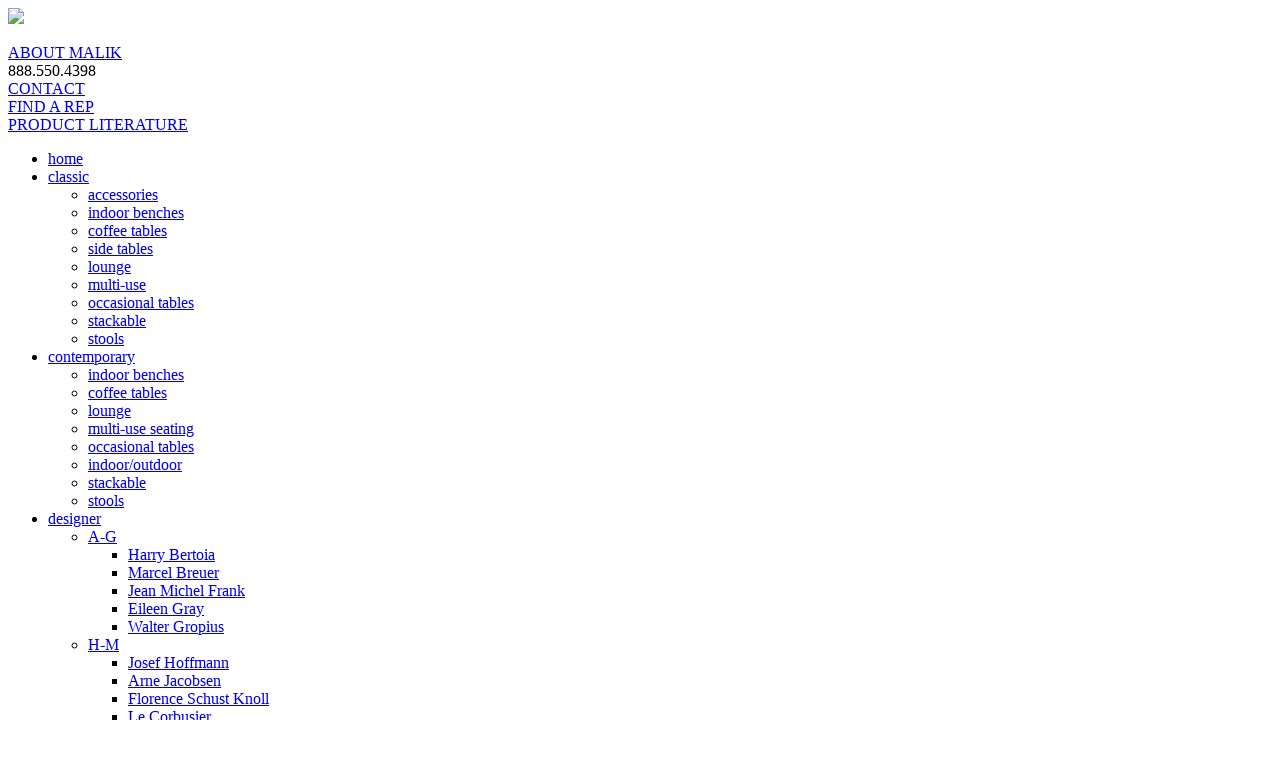

--- FILE ---
content_type: text/html; charset=UTF-8
request_url: http://malikgallery.com/product_detail.php?sku=C-T-1004-Triangle
body_size: 5533
content:



<!DOCTYPE HTML>
<html><head>
<!--meta http-equiv="content-type" content="text/html; charset=utf-8"-->
<meta charset="iso-8859-1"/>
<!-- saved from url=(0027)http://www.malikgallery.com/ -->



	<title>Malik Gallery Collection | Julie Dining Table</title>
    <meta name="title" content="Julie Dining Table">
    <meta name="description" content="C-T-1004-TRIANGLE - Dining height table.  Lacquered steel base.  Melamine or HPL top.">
    <meta name="keywords" content="Dining Table, C-T-1004-TRIANGLE">

	<!-- include the Tools -->
	<script src="global js css/jquery.js"></script>
    <script src="detail js css/jquery.swapimage.min.js"></script>
        <script src="detail js css/jquery.metadata.min.js"></script>
	 

	<!-- standalone page styling (can be removed) -->
	<link rel="stylesheet" type="text/css" href="global js css/standalone.css">	


	
	<!-- tab styling -->
    <link rel="stylesheet" type="text/css" href="detail js css/tabs.css">
	
<style>

	</style>

	<!-- Global site tag (gtag.js) - Google Analytics -->
<script async src="https://www.googletagmanager.com/gtag/js?id=UA-597754-3"></script>
<script>
  window.dataLayer = window.dataLayer || [];
  function gtag(){dataLayer.push(arguments);}
  gtag('js', new Date());

  gtag('config', 'UA-597754-3');
</script>

    
    
 

 <!--
  <PageMap>
     <DataObject type="document">
        <Attribute name="title">Malik Gallery Collection || Julie Dining Table</Attribute>
        <Attribute name="author">Malik Gallery</Attribute>
        <Attribute name="description">Dining height table.  Lacquered steel base.  Melamine or HPL top."></Attribute>
    
     </DataObject>
     <DataObject type="thumbnail">
        <Attribute name="src" value="/images/products/c-t-1004-triangle.jpg" />
     </DataObject>
  </PageMap>
  -->

</head><body>


<!--page content W R A P P E R -->
<div id="wrapper">

<!--HEADER-->
<link href="global js css/navstyles.css" rel="stylesheet" type="text/css" />

<div id="header">
<a href="index.php"><img src="detail js css/malik_logo_200w.png" id="headerlogo" border="0" width="150"></a>

<div id="headerstuff">
<ul style="margin-bottom:0px; padding:0;">
<li><a href="about.php">ABOUT MALIK</a></li>
<li>888.550.4398</li>
<li><a href="contact.php">CONTACT</a></li>
</ul>
<ul style="margin:0px; padding:0;">
<li><a href="reps.php">FIND A REP</a></li>
<li><a href="product-literature.php">PRODUCT LITERATURE</a></li>

</ul>
<!--searchbox-->
<div id="searchbox">
<form>
<!--input name="Search" type="text" value="Search"-->
</form>
<!--close of searchbox-->
</div>
<!--close of headerstuff-->
</div>

<!--close of HEADER-->
</div>


<!-- start of TOPNAV-->
<div class="navcontainer nocontent">
<div id="topnav" class="menu">
<ul class="navigation">
<li><a href="index.php">home</a>
</li>
<li><a href="product_list.php?era=1">classic</a>
 <ul><li><a href="product_list.php?item_subcat=accessories&era=1">accessories</a></li>
<li><a href="product_list.php?item_subcat=indoor benches&era=1">indoor benches</a></li>
<li><a href="product_list.php?item_subcat=coffee tables&era=1">coffee tables</a></li>
<li><a href="product_list.php?item_subcat=side tables&era=1">side tables</a></li>

<li><a href="product_list.php?item_subcat=lounge&era=1">lounge</a></li>
<li><a href="product_list.php?item_subcat=multi-use&era=1">multi-use</a></li>
<li><a href="product_list.php?item_subcat=occasional tables&era=1">occasional tables</a></li>
<!--li--><!--a href="product_list.php?indoor_outdoor=y&era=1">outdoor</a--><!--/li-->
<li><a href="product_list.php?stackable=Y&era=1">stackable</a></li>
<li><a href="product_list.php?item_subcat=stools&era=1">stools</a></li>
</ul>
</li>
<li><a href="product_list.php?era=2">contemporary</a>
<ul><li><a href="product_list.php?item_subcat=indoor benches&era=2">indoor benches</a></li>
<li><a href="product_list.php?item_subcat=coffee tables&era=2">coffee tables</a></li>
<li><a href="product_list.php?item_subcat=lounge&era=2">lounge</a></li>
<li><a href="product_list.php?item_subcat=multi-use&era=2">multi-use seating</a></li>
<li><a href="product_list.php?item_subcat=occasional tables&era=2">occasional tables</a></li>
<li><a href="product_list.php?indoor_outdoor=y&era=2">indoor/outdoor</a></li>
<li><a href="product_list.php?stackable=Y&era=2">stackable</a></li>
<li><a href="product_list.php?item_subcat=stools&era=2">stools</a></li>
</ul>

</li>

<li><a href="by-designer.php">designer</a>
     <ul>
        <li class="show subsubl"><a href="#">A-G</a>
             <ul>
             <!--li><a href="product_list.php?designer=Aalto">Alvar Aalto</a></li-->
             <li><a href="product_list.php?designer=Bertoia">Harry Bertoia</a></li>
             <li><a href="product_list.php?designer=Breuer">Marcel Breuer</a></li>
             <li><a href="product_list.php?designer=Frank">Jean Michel Frank</a></li>
             <li><a href="product_list.php?designer=Gray">Eileen Gray</a></li>
             <li><a href="product_list.php?designer=Gropius">Walter Gropius</a></li>
             </ul>
         </li>
         <li class="show subsubl"><a href="#">H-M</a>
             <ul>
             <li><a href="product_list.php?designer=Hoffmann">Josef Hoffmann</a></li>
             <li><a href="product_list.php?designer=Jacobsen">Arne Jacobsen</a></li>
             <!--li><a href="product_list.php?designer=Jansson">Folke Jansson</a></li-->
             <li><a href="product_list.php?designer=Knoll">Florence Schust Knoll</a></li>
             <li><a href="product_list.php?designer=Le Corbusier">Le Corbusier</a></li>
             <li><a href="product_list.php?designer=Mackintosh">Charles Rennie Mackintosh</a></li>
             <li><a href="product_list.php?designer=Mies van der Rohe">Ludwig Mies van der Rohe</a></li>
             </ul>
         </li>
      
       <li class="show subsubl"><a href="#">N-Z</a>
             <ul>
             <li><a href="product_list.php?designer=Nelson">George Nelson</a></li>
             <li><a href="product_list.php?designer=Noguchi">Isamu Noguchi</a></li>
             <li><a href="product_list.php?designer=Platner">Warren Platner</a></li>
             <li><a href="product_list.php?designer=Rietveld">Gerrit Thomas Rietveld</a></li>
             <li><a href="product_list.php?designer=Saarinen">Eero Saarinen</a></li>
             <li><a href="product_list.php?designer=Stam">Mart Stam</a></li>
             <li><a href="product_list.php?designer=Designs by Michael Thonet">Designs by Michael Thonet</a></li>
         
             </ul>
         </li>
         <li><a href="product_list.php?era=2">Contemporary Designs</a></li>
      </ul>
</li>

<li><a href="#">price</a>
      <ul>
         <li><a href="product_list.php?price_range_id=1">Under $1000</a></li>
         <li><a href="product_list.php?price_range_id=2">$1001 to $2000</a></li>
         <li><a href="product_list.php?price_range_id=3">$2001 to $3000</a></li>
         <li><a href="product_list.php?price_range_id=4">$3001 to $4000</a></li>
         <li><a href="product_list.php?price_range_id=5">Over $4000</a></li>
         <li></li>
         <li><a href="clearance_list.php">clearance</a></li>
     </ul>
</li>
<li><a href="#">type</a>
     <ul><li><a href="product_list.php?item_subcat=accessories">accessories</a></li>
         <li><a href="product_list.php?item_subcat=indoor benches">indoor benches</a></li>
         <li><a href="product_list.php?item_subcat=coffee tables">coffee tables</a></li>
         <li><a href="product_list.php?item_subcat=lounge">lounge</a></li>
         <li><a href="product_list.php?item_subcat=multi-use">multi-use</a></li>
         <li><a href="product_list.php?item_subcat=occasional tables">occasional tables</a></li>
         <li><a href="product_list.php?indoor_outdoor=y">indoor / outdoor</a></li>
         <li><a href="product_list.php?item_subcat=outdoor benches">outdoor benches</a></li>
         <li><a href="product_list.php?item_subcat=stackable">stackable</a></li>
         <li><a href="product_list.php?item_subcat=stools">stools</a></li>
     </ul>
</li>
<li><a href="#">material</a>
     <ul><li><a href="product_list.php?wood=1">wood</a></li>
         <li><a href="product_list.php?metal=1">metal</a></li>
         <li><a href="product_list.php?plastic=1">plastic</a></li>
         <li><a href="product_list.php?upholstered=1">upholstered</a></li>
     </ul>
</li>
<li><a href="#">lead time</a>
     <ul>
         <!--li><a href="product_list.php?instock=0&quickship=0&pronto=“0>standard</a></li-->
         <li><a href="product_list.php?instock=1">in-stock</a></li>
         <li><a href="product_list.php?quickship=1">quick ship</a></li>
         <li><a href="product_list.php?pronto=1">pronto</a></li>
     </ul>
</li>
<li>
	<a href="outdoor.php">malikoutdoor.com</a>
	</li>
	
	<li>
	<a href="search.php">search</a>
	</li>



</ul>
<!--close of TOPNAV--> 
</div>
<!--close of navcontainer-->
</div>

<!--start of PAGE CONTENT, TWO COLUMNS-->


      
<!--left column-->
<div id="leftcolumn">
<div id="productlargeholder">
<table>
<tr>
<td valign="center">
<img src="/images/products/c-t-1004-triangle.jpg" alt="Dining Table" id="productlarge">
</td>
</tr>
</table>
</div>






<!--close of left column-->
</div>

<!--right column-->
<div id="rightcolumn">
	<h1 style="float:none;">Julie Dining Table</h1>
<p>Dining height table.  Lacquered steel base.  Melamine or HPL top.</p>

<!-- the tabs -->
<ul class="tabs w1">
	<li><a class="current" href="#">Details</a></li>
<li><a href="#">Materials</a></li>
	
    
  

	
    
             <li><a href="#">Gallery</a></li>
          
    
    
    
    <li><a href="#">Print Sheet</a></li>


</ul>

<!-- tab "panes" -->
<div class="panes">

<!--pane one-->
<div  style="display:block; background-image:url(/detail js css/icons-legend.jpg); background-position:bottom center; background-repeat:no-repeat; background-image: none;">

<div id="innerleftcolumn">
    <h2>ITEM NUMBER</h2>
    <p>C-T-1004-TRIANGLE</p>
   	<h2>DIMENSIONS</h2>
    <p>
				Height: 29½"<br> 
		Depth: 32½"<br> 
		Width: 32½"<br>  	
		  	
		  	
		        Weight: 44 lbs.<br>
                 
	</p>
	  

	<div id="icons">

      
            <img src="/images/icon_kd.png" alt="KD" align="absmiddle">
                                        
      
    </div>    		
	  		  		  		
</div>


<div id="innerrightcolumn" class="">

<!---extended bases///--->
<h2 style='font-size:120%'>PRICING</h2>
    
    <table  border="0" cellspacing="0" cellpadding="0" class="pricingtable" style="width: inherit">

				 <tr>
				   <td>Melamine 1</td>
				   <td style="text-align: right;">$1,401</td>
				 </tr>
				 <tr>
				   <td>White HPL/Black Core</td>
				   <td style="text-align: right;">$1,563</td>
				 </tr>
				 <tr>
				   <td>Black HPL/Black Core</td>
				   <td style="text-align: right;">$1,563</td>
				 </tr>
				 <tr>
				   <td>Colored HPL/Black Core</td>
				   <td style="text-align: right;">$1,636</td>
				 </tr>
				 <tr>
				   <td>Fenix</td>
				   <td style="text-align: right;">$2,005</td>
				 </tr>
</table>
    
    <!---/extended bases//--->

</table>
	    <h2>NOTES</h2>
    <p>Premium matte base colors - $344.    		

		
</div>

<div id="innerfullwidthcolumn">
      
</div>
<img src="detail js css/icons-legend.jpg" style="width:100%; float:left; margin-top: 250px;">
<!-- close of pane one-->
</div>

<!--pane two (swatches)-->



<div style="display: none;">
<!--======SWATCHES START HERE=====-->
<h2 style="margin-bottom:0px;"> COLOR SELECTIONS</h2>
<p style="float:left; clear:both;"></p>


<div id="floatingswatches">

<!--first material-->

			<div class="material">
				<h3>frame</h3>
			

			<h4>premium color powder coat</h4><div class="tinyswatch"><img src="images/swatches/c-t-1004-triangle/frame/premium color powder coat/premium-matte-e0-golden-yellow.jpg" alt="premium-matte-e0-golden-yellow.jpg"  width="15" height="15" border="0" id="tiny" onmouseover="document.getElementById('big').innerHTML='premium-matte-e0-golden-yellow'" onmouseoutxx="document.getElementById('big').innerHTML='&nbsp;'" class="swapImage {sin: ['#swatch:images/swatches/c-t-1004-triangle/frame/premium color powder coat/premium-matte-e0-golden-yellow.jpg'], soutxx: ['#swatch:/images/clear.gif'] }"></div><div class="tinyswatch"><img src="images/swatches/c-t-1004-triangle/frame/premium color powder coat/premium-matte-e0-light-blue.jpg" alt="premium-matte-e0-light-blue.jpg"  width="15" height="15" border="0" id="tiny" onmouseover="document.getElementById('big').innerHTML='premium-matte-e0-light-blue'" onmouseoutxx="document.getElementById('big').innerHTML='&nbsp;'" class="swapImage {sin: ['#swatch:images/swatches/c-t-1004-triangle/frame/premium color powder coat/premium-matte-e0-light-blue.jpg'], soutxx: ['#swatch:/images/clear.gif'] }"></div><div class="tinyswatch"><img src="images/swatches/c-t-1004-triangle/frame/premium color powder coat/premium-matte-e1-ocean-blue.jpg" alt="premium-matte-e1-ocean-blue.jpg"  width="15" height="15" border="0" id="tiny" onmouseover="document.getElementById('big').innerHTML='premium-matte-e1-ocean-blue'" onmouseoutxx="document.getElementById('big').innerHTML='&nbsp;'" class="swapImage {sin: ['#swatch:images/swatches/c-t-1004-triangle/frame/premium color powder coat/premium-matte-e1-ocean-blue.jpg'], soutxx: ['#swatch:/images/clear.gif'] }"></div><div class="tinyswatch"><img src="images/swatches/c-t-1004-triangle/frame/premium color powder coat/premium-matte-e2-bronze.jpg" alt="premium-matte-e2-bronze.jpg"  width="15" height="15" border="0" id="tiny" onmouseover="document.getElementById('big').innerHTML='premium-matte-e2-bronze'" onmouseoutxx="document.getElementById('big').innerHTML='&nbsp;'" class="swapImage {sin: ['#swatch:images/swatches/c-t-1004-triangle/frame/premium color powder coat/premium-matte-e2-bronze.jpg'], soutxx: ['#swatch:/images/clear.gif'] }"></div><div class="tinyswatch"><img src="images/swatches/c-t-1004-triangle/frame/premium color powder coat/premium-matte-e3-fango.jpg" alt="premium-matte-e3-fango.jpg"  width="15" height="15" border="0" id="tiny" onmouseover="document.getElementById('big').innerHTML='premium-matte-e3-fango'" onmouseoutxx="document.getElementById('big').innerHTML='&nbsp;'" class="swapImage {sin: ['#swatch:images/swatches/c-t-1004-triangle/frame/premium color powder coat/premium-matte-e3-fango.jpg'], soutxx: ['#swatch:/images/clear.gif'] }"></div><div class="tinyswatch"><img src="images/swatches/c-t-1004-triangle/frame/premium color powder coat/premium-matte-e4-pastel-yellow.jpg" alt="premium-matte-e4-pastel-yellow.jpg"  width="15" height="15" border="0" id="tiny" onmouseover="document.getElementById('big').innerHTML='premium-matte-e4-pastel-yellow'" onmouseoutxx="document.getElementById('big').innerHTML='&nbsp;'" class="swapImage {sin: ['#swatch:images/swatches/c-t-1004-triangle/frame/premium color powder coat/premium-matte-e4-pastel-yellow.jpg'], soutxx: ['#swatch:/images/clear.gif'] }"></div><div class="tinyswatch"><img src="images/swatches/c-t-1004-triangle/frame/premium color powder coat/premium-matte-e7-ocher-yellow.jpg" alt="premium-matte-e7-ocher-yellow.jpg"  width="15" height="15" border="0" id="tiny" onmouseover="document.getElementById('big').innerHTML='premium-matte-e7-ocher-yellow'" onmouseoutxx="document.getElementById('big').innerHTML='&nbsp;'" class="swapImage {sin: ['#swatch:images/swatches/c-t-1004-triangle/frame/premium color powder coat/premium-matte-e7-ocher-yellow.jpg'], soutxx: ['#swatch:/images/clear.gif'] }"></div><div class="tinyswatch"><img src="images/swatches/c-t-1004-triangle/frame/premium color powder coat/premium-matte-e8-facepowder-pink.jpg" alt="premium-matte-e8-facepowder-pink.jpg"  width="15" height="15" border="0" id="tiny" onmouseover="document.getElementById('big').innerHTML='premium-matte-e8-facepowder-pink'" onmouseoutxx="document.getElementById('big').innerHTML='&nbsp;'" class="swapImage {sin: ['#swatch:images/swatches/c-t-1004-triangle/frame/premium color powder coat/premium-matte-e8-facepowder-pink.jpg'], soutxx: ['#swatch:/images/clear.gif'] }"></div><div class="tinyswatch"><img src="images/swatches/c-t-1004-triangle/frame/premium color powder coat/premium-matte-e9-sage-green.jpg" alt="premium-matte-e9-sage-green.jpg"  width="15" height="15" border="0" id="tiny" onmouseover="document.getElementById('big').innerHTML='premium-matte-e9-sage-green'" onmouseoutxx="document.getElementById('big').innerHTML='&nbsp;'" class="swapImage {sin: ['#swatch:images/swatches/c-t-1004-triangle/frame/premium color powder coat/premium-matte-e9-sage-green.jpg'], soutxx: ['#swatch:/images/clear.gif'] }"></div><div class="tinyswatch"><img src="images/swatches/c-t-1004-triangle/frame/premium color powder coat/premium-matte-ea-papaya-orange.jpg" alt="premium-matte-ea-papaya-orange.jpg"  width="15" height="15" border="0" id="tiny" onmouseover="document.getElementById('big').innerHTML='premium-matte-ea-papaya-orange'" onmouseoutxx="document.getElementById('big').innerHTML='&nbsp;'" class="swapImage {sin: ['#swatch:images/swatches/c-t-1004-triangle/frame/premium color powder coat/premium-matte-ea-papaya-orange.jpg'], soutxx: ['#swatch:/images/clear.gif'] }"></div><div class="tinyswatch"><img src="images/swatches/c-t-1004-triangle/frame/premium color powder coat/premium-matte-ej-pine-green.jpg" alt="premium-matte-ej-pine-green.jpg"  width="15" height="15" border="0" id="tiny" onmouseover="document.getElementById('big').innerHTML='premium-matte-ej-pine-green'" onmouseoutxx="document.getElementById('big').innerHTML='&nbsp;'" class="swapImage {sin: ['#swatch:images/swatches/c-t-1004-triangle/frame/premium color powder coat/premium-matte-ej-pine-green.jpg'], soutxx: ['#swatch:/images/clear.gif'] }"></div><div class="tinyswatch"><img src="images/swatches/c-t-1004-triangle/frame/premium color powder coat/premium-matte-el-dark-green.jpg" alt="premium-matte-el-dark-green.jpg"  width="15" height="15" border="0" id="tiny" onmouseover="document.getElementById('big').innerHTML='premium-matte-el-dark-green'" onmouseoutxx="document.getElementById('big').innerHTML='&nbsp;'" class="swapImage {sin: ['#swatch:images/swatches/c-t-1004-triangle/frame/premium color powder coat/premium-matte-el-dark-green.jpg'], soutxx: ['#swatch:/images/clear.gif'] }"></div><div class="tinyswatch"><img src="images/swatches/c-t-1004-triangle/frame/premium color powder coat/premium-matte-eq-cherry-red.jpg" alt="premium-matte-eq-cherry-red.jpg"  width="15" height="15" border="0" id="tiny" onmouseover="document.getElementById('big').innerHTML='premium-matte-eq-cherry-red'" onmouseoutxx="document.getElementById('big').innerHTML='&nbsp;'" class="swapImage {sin: ['#swatch:images/swatches/c-t-1004-triangle/frame/premium color powder coat/premium-matte-eq-cherry-red.jpg'], soutxx: ['#swatch:/images/clear.gif'] }"></div><div class="tinyswatch"><img src="images/swatches/c-t-1004-triangle/frame/premium color powder coat/premium-matte-er-red.jpg" alt="premium-matte-er-red.jpg"  width="15" height="15" border="0" id="tiny" onmouseover="document.getElementById('big').innerHTML='premium-matte-er-red'" onmouseoutxx="document.getElementById('big').innerHTML='&nbsp;'" class="swapImage {sin: ['#swatch:images/swatches/c-t-1004-triangle/frame/premium color powder coat/premium-matte-er-red.jpg'], soutxx: ['#swatch:/images/clear.gif'] }"></div><div class="tinyswatch"><img src="images/swatches/c-t-1004-triangle/frame/premium color powder coat/premium-matte-es-ash-gray.jpg" alt="premium-matte-es-ash-gray.jpg"  width="15" height="15" border="0" id="tiny" onmouseover="document.getElementById('big').innerHTML='premium-matte-es-ash-gray'" onmouseoutxx="document.getElementById('big').innerHTML='&nbsp;'" class="swapImage {sin: ['#swatch:images/swatches/c-t-1004-triangle/frame/premium color powder coat/premium-matte-es-ash-gray.jpg'], soutxx: ['#swatch:/images/clear.gif'] }"></div><div class="tinyswatch"><img src="images/swatches/c-t-1004-triangle/frame/premium color powder coat/premium-matte-et-light-gray.jpg" alt="premium-matte-et-light-gray.jpg"  width="15" height="15" border="0" id="tiny" onmouseover="document.getElementById('big').innerHTML='premium-matte-et-light-gray'" onmouseoutxx="document.getElementById('big').innerHTML='&nbsp;'" class="swapImage {sin: ['#swatch:images/swatches/c-t-1004-triangle/frame/premium color powder coat/premium-matte-et-light-gray.jpg'], soutxx: ['#swatch:/images/clear.gif'] }"></div><div class="tinyswatch"><img src="images/swatches/c-t-1004-triangle/frame/premium color powder coat/premium-matte-fp-bulgaro-red.jpg" alt="premium-matte-fp-bulgaro-red.jpg"  width="15" height="15" border="0" id="tiny" onmouseover="document.getElementById('big').innerHTML='premium-matte-fp-bulgaro-red'" onmouseoutxx="document.getElementById('big').innerHTML='&nbsp;'" class="swapImage {sin: ['#swatch:images/swatches/c-t-1004-triangle/frame/premium color powder coat/premium-matte-fp-bulgaro-red.jpg'], soutxx: ['#swatch:/images/clear.gif'] }"></div><h4>standard color powder coat</h4><div class="tinyswatch"><img src="images/swatches/c-t-1004-triangle/frame/standard color powder coat/standard-paint-bb-e6-brown.jpg" alt="standard-paint-bb-e6-brown.jpg"  width="15" height="15" border="0" id="tiny" onmouseover="document.getElementById('big').innerHTML='standard-paint-bb-e6-brown'" onmouseoutxx="document.getElementById('big').innerHTML='&nbsp;'" class="swapImage {sin: ['#swatch:images/swatches/c-t-1004-triangle/frame/standard color powder coat/standard-paint-bb-e6-brown.jpg'], soutxx: ['#swatch:/images/clear.gif'] }"></div><div class="tinyswatch"><img src="images/swatches/c-t-1004-triangle/frame/standard color powder coat/standard-paint-bb-ec-sand.jpg" alt="standard-paint-bb-ec-sand.jpg"  width="15" height="15" border="0" id="tiny" onmouseover="document.getElementById('big').innerHTML='standard-paint-bb-ec-sand'" onmouseoutxx="document.getElementById('big').innerHTML='&nbsp;'" class="swapImage {sin: ['#swatch:images/swatches/c-t-1004-triangle/frame/standard color powder coat/standard-paint-bb-ec-sand.jpg'], soutxx: ['#swatch:/images/clear.gif'] }"></div><div class="tinyswatch"><img src="images/swatches/c-t-1004-triangle/frame/standard color powder coat/standard-paint-bb-eg-graphite.jpg" alt="standard-paint-bb-eg-graphite.jpg"  width="15" height="15" border="0" id="tiny" onmouseover="document.getElementById('big').innerHTML='standard-paint-bb-eg-graphite'" onmouseoutxx="document.getElementById('big').innerHTML='&nbsp;'" class="swapImage {sin: ['#swatch:images/swatches/c-t-1004-triangle/frame/standard color powder coat/standard-paint-bb-eg-graphite.jpg'], soutxx: ['#swatch:/images/clear.gif'] }"></div><div class="tinyswatch"><img src="images/swatches/c-t-1004-triangle/frame/standard color powder coat/standard-paint-bb-en-black.jpg" alt="standard-paint-bb-en-black.jpg"  width="15" height="15" border="0" id="tiny" onmouseover="document.getElementById('big').innerHTML='standard-paint-bb-en-black'" onmouseoutxx="document.getElementById('big').innerHTML='&nbsp;'" class="swapImage {sin: ['#swatch:images/swatches/c-t-1004-triangle/frame/standard color powder coat/standard-paint-bb-en-black.jpg'], soutxx: ['#swatch:/images/clear.gif'] }"></div><div class="tinyswatch"><img src="images/swatches/c-t-1004-triangle/frame/standard color powder coat/standard-paint-bb-white.jpg" alt="standard-paint-bb-white.jpg"  width="15" height="15" border="0" id="tiny" onmouseover="document.getElementById('big').innerHTML='standard-paint-bb-white'" onmouseoutxx="document.getElementById('big').innerHTML='&nbsp;'" class="swapImage {sin: ['#swatch:images/swatches/c-t-1004-triangle/frame/standard color powder coat/standard-paint-bb-white.jpg'], soutxx: ['#swatch:/images/clear.gif'] }"></div>		
			</div>
		
					<div class="material">
				<h3>top</h3>
			

			<h4>Melamine 1</h4><div class="tinyswatch"><img src="images/swatches/c-t-1004-triangle/top/Melamine 1/m01 white.jpg" alt="m01 white.jpg"  width="15" height="15" border="0" id="tiny" onmouseover="document.getElementById('big').innerHTML='m01 white'" onmouseoutxx="document.getElementById('big').innerHTML='&nbsp;'" class="swapImage {sin: ['#swatch:images/swatches/c-t-1004-triangle/top/Melamine 1/m01 white.jpg'], soutxx: ['#swatch:/images/clear.gif'] }"></div><div class="tinyswatch"><img src="images/swatches/c-t-1004-triangle/top/Melamine 1/m02 graphite.jpg" alt="m02 graphite.jpg"  width="15" height="15" border="0" id="tiny" onmouseover="document.getElementById('big').innerHTML='m02 graphite'" onmouseoutxx="document.getElementById('big').innerHTML='&nbsp;'" class="swapImage {sin: ['#swatch:images/swatches/c-t-1004-triangle/top/Melamine 1/m02 graphite.jpg'], soutxx: ['#swatch:/images/clear.gif'] }"></div><div class="tinyswatch"><img src="images/swatches/c-t-1004-triangle/top/Melamine 1/m04 black.jpg" alt="m04 black.jpg"  width="15" height="15" border="0" id="tiny" onmouseover="document.getElementById('big').innerHTML='m04 black'" onmouseoutxx="document.getElementById('big').innerHTML='&nbsp;'" class="swapImage {sin: ['#swatch:images/swatches/c-t-1004-triangle/top/Melamine 1/m04 black.jpg'], soutxx: ['#swatch:/images/clear.gif'] }"></div><div class="tinyswatch"><img src="images/swatches/c-t-1004-triangle/top/Melamine 1/m07 sand.jpg" alt="m07 sand.jpg"  width="15" height="15" border="0" id="tiny" onmouseover="document.getElementById('big').innerHTML='m07 sand'" onmouseoutxx="document.getElementById('big').innerHTML='&nbsp;'" class="swapImage {sin: ['#swatch:images/swatches/c-t-1004-triangle/top/Melamine 1/m07 sand.jpg'], soutxx: ['#swatch:/images/clear.gif'] }"></div><h4>hpl</h4><div class="tinyswatch"><img src="images/swatches/c-t-1004-triangle/top/hpl/black.jpg" alt="black.jpg"  width="15" height="15" border="0" id="tiny" onmouseover="document.getElementById('big').innerHTML='black'" onmouseoutxx="document.getElementById('big').innerHTML='&nbsp;'" class="swapImage {sin: ['#swatch:images/swatches/c-t-1004-triangle/top/hpl/black.jpg'], soutxx: ['#swatch:/images/clear.gif'] }"></div><div class="tinyswatch"><img src="images/swatches/c-t-1004-triangle/top/hpl/white.jpg" alt="white.jpg"  width="15" height="15" border="0" id="tiny" onmouseover="document.getElementById('big').innerHTML='white'" onmouseoutxx="document.getElementById('big').innerHTML='&nbsp;'" class="swapImage {sin: ['#swatch:images/swatches/c-t-1004-triangle/top/hpl/white.jpg'], soutxx: ['#swatch:/images/clear.gif'] }"></div>		
			</div>
		
		 	
    
    
    <!--end of floating swatches div-->
    </div>

<!--======SWATCHES END ABOVE THIS LINE====-->

<!--swatch blowup-->
<div style="text-align:center; width:200px; height:230px; float:left;clear:none; border:1px solid #ccc">

<img src="/images/clear.gif" name="swatch" width="200" height="200" id="swatch">
<br>
<span class="sitetext" id="big">&nbsp;</span>

</div>
<!-- close of pane two (swatches)-->
</div>






<!--pane 3b - specsheets-->


<!--pane three (gallery)-->

<div style="display:none">
<h2>Gallery of High Resolution Images</h2>
<p>Roll over the images below to get a preview to the left.</p>
<p>To download these high resolutions images, simply right click (PC) or control click (Mac), and choose 'Save image as...' from the pop-up menu.</p>

<img src='../images/product-hirez/details/c-t-1004-triangle/c-t-1004-triangle.jpg' class="swapImage {sin: ['#productlarge:../images/product-hirez/details/c-t-1004-triangle/c-t-1004-triangle.jpg'], sout: ['#productlarge:/images/products/c-t-1004-triangle.jpg'] }"  style="width:180px; float:left; margin:0px 8px 8px 0px; clear:none;">
<img src='../images/product-hirez/details/c-t-1004-triangle/c-t-1004-triangle_1.jpg' class="swapImage {sin: ['#productlarge:../images/product-hirez/details/c-t-1004-triangle/c-t-1004-triangle_1.jpg'], sout: ['#productlarge:/images/products/c-t-1004-triangle.jpg'] }"  style="width:180px; float:left; margin:0px 8px 8px 0px; clear:none;">
<img src='../images/product-hirez/details/c-t-1004-triangle/c-t-1004-triangle_2.jpg' class="swapImage {sin: ['#productlarge:../images/product-hirez/details/c-t-1004-triangle/c-t-1004-triangle_2.jpg'], sout: ['#productlarge:/images/products/c-t-1004-triangle.jpg'] }"  style="width:180px; float:left; margin:0px 8px 8px 0px; clear:none;">
</div>

<!--pane four (print sheet) -->


<div id="printsheet" style="display: none;">

<!--function to check for printable PDF-->

<br>
    This product has a PDF brochure available: <a href="literature/Julie_Brochure.pdf" target="_blank">Julie_Brochure</a>          <br><br>
     
    
    
	


<!--end of function to check for PDF-->


<h2>Click the printer icon below to view a printable page with all of this item's information.</h2>
<p>You may need to enable pop-up windows in your browser to see the printable page.</p>
<br><br><br>
<div style="text-align:center; width:100%;"><a href="/product_onesheet.php?sku=C-T-1004-Triangle" target="_blank"><img src="/detail js css/document_print.jpg" width="128" height="128" border="0"></a></div><!--close of pane three-->
</div>



<!--pane 5 (models)-->


<!--close of panes div-->
</div>



<!--close of right column-->
</div>

<!--FOOTER-->

<div id="footer" class="nocontent">
<!--left column-->
<div id="leftcolumn">
<div id="column200">
<ul>
<li><a href="about.php">About Malik</a></li>
<li><a href="contact.php">Contact Us</a></li>
<li><a href="environment.php">Environmental Statement</a></li>
<li><a href="reps.php">Find a Sales Rep</a></li>

</ul>
<!--close of column200-->
</div>

<div id="column200">
<ul>

<li><a href="terms-conditions.php">Terms &amp; Conditions</a></li>
<li><a href="finishes-specs.php">Finishes &amp; Specifications</a></li>
<li><a href="shipping-handling.php">Shipping &amp; Handling</a></li>
<!--find the price book by name-->

<li><a href="/product-literature.php">Download Price Book (PDF)</a></li>
<li><a href="/product-literature.php">Product Literature</a></li>
</ul>
<!--close of column200-->
</div>

<!--close of left column-->
</div>

<!--left column-->
<div id="rightcolumn">
<div id="column200">
<ul>
<li><a href="clearance_list.php">Clearance Items</a></li>
<li>
<a href="join-mailing-list.php" >JOIN OUR MAILING LIST</a>
</li>

</ul>
</div>
<!--close of left column-->
</div>

<!--close of FOOTER-->
</div>
<!--close of W R A P P E R -->
</div>

<!-- This JavaScript snippet activates those tabs -->
<script>

// perform JavaScript after the document is scriptable.
$(function() {
	// setup ul.tabs to work as tabs for each div directly under div.panes
	$("ul.tabs").tabs("div.panes > div");
});


//image swap for swatches
    $.swapImage(".swapImage", true, true, "mouseenter", "mouseleave");
    
    /*
        1st parameter: Images to be selected.
        2nd parameter: Preload the image or not, default = true.
        3rd parameter: Repeat the effect or not, default = true.
        4th parameter: Event for swap In, default = mouseenter.
        5th parameter: Event for swap Out, default = mouseleave.

        Valid events such as: mouseenter, mouseleave, click, dblclick.
    */    


</script>



</body></html>
